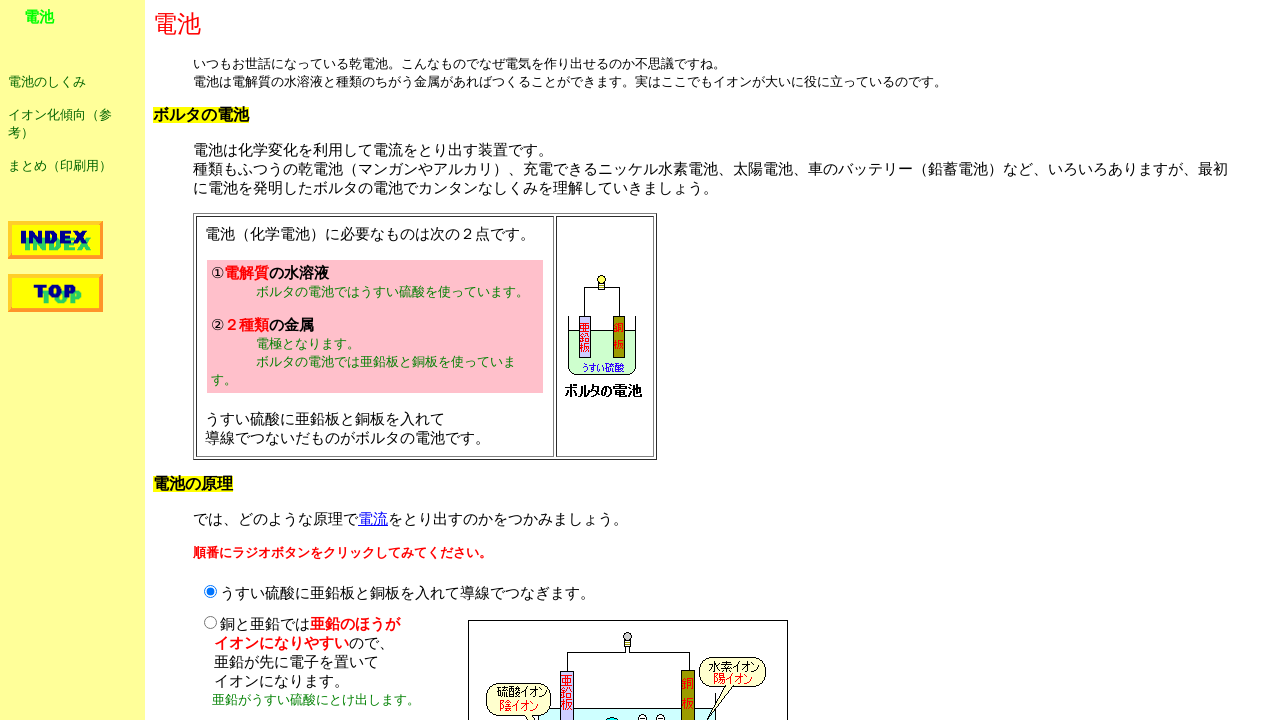

--- FILE ---
content_type: text/html
request_url: http://www.max.hi-ho.ne.jp/lylle/denchi.html
body_size: 618
content:
<html>

<head>
<meta http-equiv="Content-Type" content="text/html; charset=shift_jis">
<title>電池</title>
<meta name="GENERATOR" content="Microsoft FrontPage 4.0">
<meta name="ProgId" content="FrontPage.Editor.Document">
</head>
<FRAMESET cols="145,*" FRAMEBORDER=0 BORDER=0 FRAMESPACING=0 FRAMESPACING=0>

  <frame name="contents" target="main" src="denchiindex.html" scrolling="no">
  <frame name="main" src="denchi1.html">
  <noframes>

  <body>

  <p>このページにはフレームが使用されていますが、お使いのブラウザではサポートされていません。</p>

  </body>
  </noframes>
</frameset>

</html>


--- FILE ---
content_type: text/html
request_url: http://www.max.hi-ho.ne.jp/lylle/denchiindex.html
body_size: 1350
content:
<html>

<head>
<meta http-equiv="Content-Language" content="ja">
<meta http-equiv="Content-Type" content="text/html; charset=shift_jis">
<meta name="GENERATOR" content="Microsoft FrontPage 4.0">
<meta name="ProgId" content="FrontPage.Editor.Document">
<title>電池INDEX</title>
<base target="main">
<SCRIPT language="JavaScript">
<!--
	function dispImg(num,name)
	{
		document.images[num-1].src=name;
	}
// -->
</SCRIPT>
<LINK REL=STYLESHEET HREF="style2.css" TYPE="text/css">
</head>

<body bgcolor="#FFFF99">

<p><b><font color="#00FF00" size="3">　</font><font color="#00FF00">電池</font></b></p>

<p>　</p>
<p><a href="denchi1.html"><font size="2">電池のしくみ</font></a></p>
<p><a href="denchi2.html"><font size="2">イオン化傾向（参考）</font></a></p>
<p><a href="print/p_denchi.html" target="_blank"><font size="2">まとめ（印刷用）</font></a></p>
<p>　</p>

<p><A href="index_1.html" target="_top" onMouseOver="dispImg(1,'images/index_d.gif')" onMouseOut="dispImg(1,'images/index.gif')">
<font size="2">

<img border="0" src="images/index.gif" width="95" height="38" alt="INDEXへ"></font></A>

 <p>

<A href="index.html" target="_top" onMouseOver="dispImg(2,'images/top_d.gif')" onMouseOut="dispImg(2,'images/top.gif')">
<font size="2">

<img border="0" src="images/top.gif" width="95" height="38" alt="トップへ"></font></A>



</body>

</html>


--- FILE ---
content_type: text/html
request_url: http://www.max.hi-ho.ne.jp/lylle/denchi1.html
body_size: 6016
content:
<html>

<head>
<meta http-equiv="Content-Type" content="text/html; charset=shift_jis">
<meta name="GENERATOR" content="Microsoft FrontPage 4.0">
<meta name="ProgId" content="FrontPage.Editor.Document">
<title>電池のしくみ</title>
<script language="JavaScript">
<!--

 	
	function WinHelp(HLP,W,H){
		var hlp=window.open('',(W+'')+(H+''),'width='+W+',height='+H+'');
		hlp.document.write('<FONT face="ＭＳ Ｐゴシック" size="2">');
		hlp.document.write(HLP);
		hlp.document.write('</FONT>');
		hlp.document.close();
	}

	function changeImg(name)
	{
		document.denchi.src= name;
	}


// -->
</script>
<LINK REL=STYLESHEET HREF="style.css" TYPE="text/css">
</head>

<body style="font-family: ＭＳ Ｐゴシック">

<p><font size="5" color="#FF0000">電池</font></p>
<blockquote>
  <p><font size="2">いつもお世話になっている乾電池。こんなものでなぜ電気を作り出せるのか不思議ですね。<br>
  電池は電解質の水溶液と種類のちがう金属があればつくることができます。実はここでもイオンが大いに役に立っているのです。</font></p>
</blockquote>
<p><b><span style="background-color: #FFFF00"><font size="3">ボルタの電池</font></span></b></p>
<blockquote>
  <p>電池は化学変化を利用して電流をとり出す装置です。<br>
  種類もふつうの乾電池（マンガンやアルカリ）、充電できるニッケル水素電池、太陽電池、車のバッテリー（鉛蓄電池）など、いろいろありますが、最初に電池を発明したボルタの電池でカンタンなしくみを理解していきましょう。</p>
<table border="1" cellpadding="8" width="464"><tr><td width="493">
  <p>電池（化学電池）に必要なものは次の２点です。</p>
  <table cellpadding="4"><tr><td bgcolor="pink">
  <p>①<b><font color="#FF0000">電解質</font>の水溶液<br>
  </b>　　　<font size="2" color="#008000">ボルタの電池ではうすい硫酸を使っています。</font></p>
  <p>②<b><font color="#FF0000">２種類</font>の金属<br>
  </b>　　　<font size="2" color="#008000">電極となります。<br>
  </font><font color="#008000">　　　</font><font size="2" color="#008000">ボルタの電池では亜鉛板と銅板を使っています。</font></p>
  </td></tr></table>
  <p>うすい硫酸に亜鉛板と銅板を入れて<br>
  導線でつないだものがボルタの電池です。</p>
</td><td width="81"><img border="0" src="images2/denchi1.gif" width="78" height="123"></td>
</tr></table>
</blockquote>
<p><b><span style="background-color: #FFFF00"><font size="3">電池の原理</font></span></b></p>
<blockquote>
<p>では、どのような原理で<a href="javascript:function voi(){};voi()" onClick="
msg='正体は電子の流れでしたね。';
WinHelp(msg,200,100)">電流</a>をとり出すのかをつかみましょう。</p>
<p><b><font size="2" color="#FF0000">順番にラジオボタンをクリックしてみてください。</font> 
        </b> 
</p>
<form>
<table cellpadding="4" width="602">
<tr>
<td colspan="2">
		 
			<input type="radio" name="choice" onClick="changeImg('images2/denchi2.gif')" checked value="1">うすい硫酸に亜鉛板と銅板を入れて導線でつなぎます。
</td>
</tr>
<tr>
<td width="378">
		 
            <p>  
    		<input type="radio" name="choice" onClick="changeImg('images2/denchi3.gif')">銅と亜鉛では<b><font color="#FF0000">亜鉛のほうが<br>
            　イオンになりやすい</font></b>ので、<br>
            　亜鉛が先に電子を置いて<br>
            　イオンになります。<br>
            <font size="2" color="#008000">　亜鉛がうすい硫酸にとけ出します。</font>   
            </p>  
            <p>  
    		<input type="radio" name="choice" onClick="changeImg('images2/denchi4.gif')">亜鉛板に残った電子は<br>
            　導線を通って銅板のほうに<br>
            　向かいます。<font size="2" color="#008000"><br>
            　この電子の流れが電流となります。</font>   
            </p>  
    	
</td><td align="center" width="323"><p><img border="0" src="images2/denchi2.gif" width="320" height="173" name="denchi"></p>
  </td>
</tr>
<tr>
<td colspan="2">
    		<input type="radio" name="choice" onClick="changeImg('images2/denchi5.gif')" value="2">銅板に着いた電子はうすい硫酸中の水素イオンに電子をあたえ、水素原子とし、<br>
　水素原子が２個結びつき水素分子ができます。<font size="2" color="#008000">銅板から水素が発生します。</font>   
</td>
</tr>
</table>
</form>
<p></p>
<table cellpadding="8" width="601"><tr><td width="447">
<p>こうして電子が亜鉛板から銅板へ流れる回路ができあがります。<br>
結果的には<a href="javascript:function voi(){};voi()" onClick="
msg='電気分解では「陽極」「陰極」という言い方をしましたが、電池では「＋極」「－極」という言い方をします。';
WinHelp(msg,200,100)">亜鉛板が－極、銅板が＋極</a>となる電池ができたのですね。<font size="2">電子の流れの向きと電流の向きについては<a href="denshi2.html" target="_blank">こちら</a>で復習しましょう。</font></p>
<p>金属には<a href="javascript:function voi(){};voi()" onClick="
msg='イオン化傾向といいます。';
WinHelp(msg,200,100)">イオンになりやすい・なりにくいの順番</a>があって、<br>
<b><span style="background-color: #FFC8CB">先にイオン化する金属が－極</span></b>となります。</p>
<p><font color="#FF0000">２種類の金属の<b>イオンになりやすさのちがい</b>によって<br>
電流をとり出す</font>ことができます。<font size="2" color="#008000"><br>
だから、同じ種類の金属を使うと電池はできません。</font></p>
</td><td width="156"><img border="0" src="images2/denchi6.gif" width="154" height="113"></td>
</tr></table>
</blockquote>

<p><b><span style="background-color: #FFFF00"><font size="3">イオンになりやすさ</font></span></b></p>

<blockquote>

<p>くわしくは次の「イオン化傾向」で紹介しますが、中学ではこれらの金属の順番だけ知っておけばよいです。</p>

<p><img border="0" src="images2/denchi7.gif" width="265" height="60"></p>

<p>マグネシウム・アルミニウム・亜鉛のどれかを－極として、<font color="#FF0000">銅を＋極</font>として利用する場合が多いです。<br>
<font size="2" color="#008000">もしも、マグネシウムと亜鉛の２種類を使った場合、マグネシウムのほうがイオンになりやすいので－極となり、亜鉛が＋極となるわけです。</font></p>

</blockquote>
<p align="right">
<a href="http://www.max.hi-ho.ne.jp/lylle/" target="_top" title="トップへ">
<font color="#808080" size="1">top</font></a>
<font color="#808080" size="1">　>　イオン　>　電池　>　電池のしくみ</font>
</p>
</body>

</html>


--- FILE ---
content_type: text/css
request_url: http://www.max.hi-ho.ne.jp/lylle/style2.css
body_size: 227
content:
body		{font-size:11pt;}

A:link		{color:#006400;text-decoration:none;} 
A:visited	{color:green;text-decoration:none;}
A:active	{color:red;text-decoration:none;} 
A:hover		{background-color:white;color:red;text-decoration:none;}

--- FILE ---
content_type: text/css
request_url: http://www.max.hi-ho.ne.jp/lylle/style.css
body_size: 165
content:
body		{font-size:11pt;}
table		{font-size:11pt;}
A:link		{color:blue;}
A:visited	{color:purple;}
A:active	{color:red;}
A:hover		{color:red;background-color:#ffe4e1;}